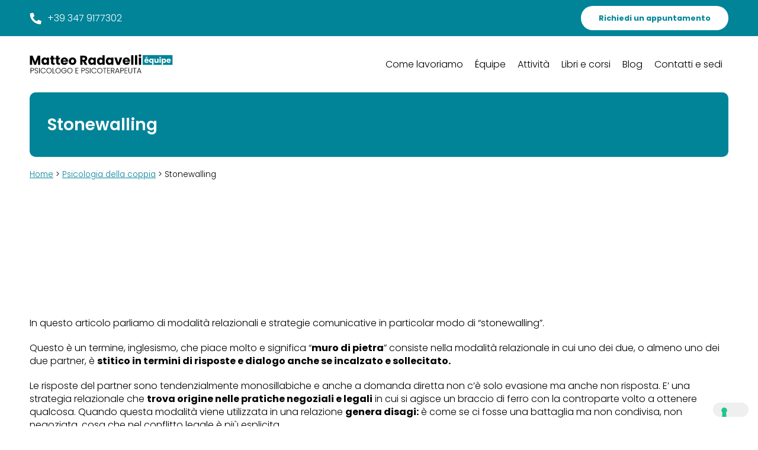

--- FILE ---
content_type: text/html; charset=UTF-8
request_url: https://matteoradavelli.it/psicologia-della-coppia/stonewalling/
body_size: 15619
content:

<!DOCTYPE html>
<html lang="it">
<head>
	<meta charset="UTF-8">
	<meta name="viewport" content="width=device-width, initial-scale=1.0, maximum-scale=1">
	<title>Stonewalling - Matteo Radavelli</title>
	<link rel="icon" type="image/x-icon" href="https://matteoradavelli.it/wp-content/themes/matteoradavelli/assets/img/favicon.ico">
	<!--<link rel="stylesheet" href="https://matteoradavelli.it/wp-content/themes/matteoradavelli/style.css">-->
    <meta name='robots' content='index, follow, max-image-preview:large, max-snippet:-1, max-video-preview:-1' />
<!-- Google Tag Manager -->
<script>(function(w,d,s,l,i){w[l]=w[l]||[];w[l].push({'gtm.start':
new Date().getTime(),event:'gtm.js'});var f=d.getElementsByTagName(s)[0],
j=d.createElement(s),dl=l!='dataLayer'?'&l='+l:'';j.async=true;j.src=
'https://www.googletagmanager.com/gtm.js?id='+i+dl;f.parentNode.insertBefore(j,f);
})(window,document,'script','dataLayer','GTM-NGQXFSP');</script>
<!-- End Google Tag Manager -->

	<!-- This site is optimized with the Yoast SEO plugin v26.3 - https://yoast.com/wordpress/plugins/seo/ -->
	<meta name="description" content="In questo articolo parliamo di modalità relazionali e strategie comunicative in particolar modo di &quot;stonewalling&quot;. Questo è un termine, inglesismo, che" />
	<link rel="canonical" href="https://matteoradavelli.it/psicologia-della-coppia/stonewalling/" />
	<meta property="og:locale" content="it_IT" />
	<meta property="og:type" content="article" />
	<meta property="og:title" content="Stonewalling - Matteo Radavelli" />
	<meta property="og:description" content="In questo articolo parliamo di modalità relazionali e strategie comunicative in particolar modo di &quot;stonewalling&quot;. Questo è un termine, inglesismo, che" />
	<meta property="og:url" content="https://matteoradavelli.it/psicologia-della-coppia/stonewalling/" />
	<meta property="og:site_name" content="Matteo Radavelli" />
	<meta property="article:publisher" content="https://www.facebook.com/drmatteoradavelli/" />
	<meta property="article:published_time" content="2022-09-28T13:07:46+00:00" />
	<meta property="og:image" content="https://matteoradavelli.it/wp-content/uploads/2022/09/maxresdefault-3-1.jpg" />
	<meta property="og:image:width" content="1280" />
	<meta property="og:image:height" content="720" />
	<meta property="og:image:type" content="image/jpeg" />
	<meta name="author" content="Dr. Matteo Radavelli" />
	<meta name="twitter:card" content="summary_large_image" />
	<script type="application/ld+json" class="yoast-schema-graph">{"@context":"https://schema.org","@graph":[{"@type":"WebPage","@id":"https://matteoradavelli.it/psicologia-della-coppia/stonewalling/","url":"https://matteoradavelli.it/psicologia-della-coppia/stonewalling/","name":"Stonewalling - Matteo Radavelli","isPartOf":{"@id":"https://matteoradavelli.it/#website"},"datePublished":"2022-09-28T13:07:46+00:00","description":"In questo articolo parliamo di modalità relazionali e strategie comunicative in particolar modo di \"stonewalling\". Questo è un termine, inglesismo, che","breadcrumb":{"@id":"https://matteoradavelli.it/psicologia-della-coppia/stonewalling/#breadcrumb"},"inLanguage":"it-IT","potentialAction":[{"@type":"ReadAction","target":["https://matteoradavelli.it/psicologia-della-coppia/stonewalling/"]}]},{"@type":"BreadcrumbList","@id":"https://matteoradavelli.it/psicologia-della-coppia/stonewalling/#breadcrumb","itemListElement":[{"@type":"ListItem","position":1,"name":"Home","item":"https://matteoradavelli.it/"},{"@type":"ListItem","position":2,"name":"Psicologia della coppia","item":"https://matteoradavelli.it/psicologia-della-coppia/"},{"@type":"ListItem","position":3,"name":"Equilibrio","item":"https://matteoradavelli.it/psicologia-della-coppia/equilibrio/"},{"@type":"ListItem","position":4,"name":"Stonewalling"}]},{"@type":"WebSite","@id":"https://matteoradavelli.it/#website","url":"https://matteoradavelli.it/","name":"Matteo Radavelli","description":"","publisher":{"@id":"https://matteoradavelli.it/#organization"},"potentialAction":[{"@type":"SearchAction","target":{"@type":"EntryPoint","urlTemplate":"https://matteoradavelli.it/?s={search_term_string}"},"query-input":{"@type":"PropertyValueSpecification","valueRequired":true,"valueName":"search_term_string"}}],"inLanguage":"it-IT"},{"@type":"Organization","@id":"https://matteoradavelli.it/#organization","name":"Dr. Matteo Radavelli - Psicologo Psicoterapeuta","url":"https://matteoradavelli.it/","logo":{"@type":"ImageObject","inLanguage":"it-IT","@id":"https://matteoradavelli.it/#/schema/logo/image/","url":"","contentUrl":"","caption":"Dr. Matteo Radavelli - Psicologo Psicoterapeuta"},"image":{"@id":"https://matteoradavelli.it/#/schema/logo/image/"},"sameAs":["https://www.facebook.com/drmatteoradavelli/","https://www.linkedin.com/in/matteo-radavelli-ba95b520/","https://www.youtube.com/channel/UCKDya1RoiLLc1-FxY2clM3g","https://www.instagram.com/dr.matteoradavelli/"]}]}</script>
	<!-- / Yoast SEO plugin. -->


<link rel="alternate" title="oEmbed (JSON)" type="application/json+oembed" href="https://matteoradavelli.it/wp-json/oembed/1.0/embed?url=https%3A%2F%2Fmatteoradavelli.it%2Fpsicologia-della-coppia%2Fstonewalling%2F" />
<link rel="alternate" title="oEmbed (XML)" type="text/xml+oembed" href="https://matteoradavelli.it/wp-json/oembed/1.0/embed?url=https%3A%2F%2Fmatteoradavelli.it%2Fpsicologia-della-coppia%2Fstonewalling%2F&#038;format=xml" />

<script type="application/ld+json">
{
    "@context": "https://schema.org",
    "@type": "BlogPosting",
    "@id": "https://matteoradavelli.it/psicologia-della-coppia/stonewalling/#article",
    "mainEntityOfPage": {
        "@type": "WebPage",
        "@id": "https://matteoradavelli.it/psicologia-della-coppia/stonewalling/"
    },
    "headline": "Stonewalling",
    "description": "In questo articolo parliamo di modalità relazionali e strategie comunicative in particolar modo di \"stonewalling\". Questo è un termine, inglesismo, che piace molto e significa \"muro di pietra\" consiste nella modalità relazionale in cui uno dei due, o almeno uno…",
    "datePublished": "2022-09-28T13:07:46+02:00",
    "dateModified": "2022-09-28T13:07:46+02:00",
    "author": {
        "@type": "Person",
        "name": "Dr. Matteo Radavelli",
        "jobTitle": "Psicologo Psicoterapeuta",
        "url": "https://matteoradavelli.it/",
        "sameAs": [
            "https://www.facebook.com/drmatteoradavelli/",
            "https://www.linkedin.com/in/matteo-radavelli-ba95b520/?originalSubdomain=it",
            "https://www.youtube.com/c/matteoradavelli",
            "https://www.youtube.com/playlist?list=PLEgdv68YLMVe2Copsip05AjTS0kpz8oTc",
            "https://www.guidapsicologi.it/studio/dr-matteo-radavelli",
            "https://www.miodottore.it/matteo-radavelli/psicologo-psicoterapeuta-sessuologo/cantu",
            "https://www.psicologi-italia.it/psicologo/matteo-radavelli.html",
            "https://www.dottori.it/matteo-radavelli-197421",
            "https://www.opl.it/psicologi/14229/Radavelli-Matteo"
        ]
    },
    "publisher": {
        "@type": "Organization",
        "name": "Dr. Matteo Radavelli - Psicologo Psicoterapeuta",
        "url": "https://www.matteoradavelli.it/",
        "logo": {
            "@type": "ImageObject",
            "url": "https://www.matteoradavelli.it/wp-content/uploads/2019/12/MatteoRadavelli-Logo.png"
        }
    },
    "articleSection": "Equilibrio > Psicologia della coppia",
    "inLanguage": "it-IT",
    "isAccessibleForFree": true,
    "wordCount": 231,
    "potentialAction": {
        "@type": "ReadAction",
        "target": "https://matteoradavelli.it/psicologia-della-coppia/stonewalling/"
    }
}
</script>
<style id='wp-img-auto-sizes-contain-inline-css' type='text/css'>
img:is([sizes=auto i],[sizes^="auto," i]){contain-intrinsic-size:3000px 1500px}
/*# sourceURL=wp-img-auto-sizes-contain-inline-css */
</style>
<style id='wp-emoji-styles-inline-css' type='text/css'>

	img.wp-smiley, img.emoji {
		display: inline !important;
		border: none !important;
		box-shadow: none !important;
		height: 1em !important;
		width: 1em !important;
		margin: 0 0.07em !important;
		vertical-align: -0.1em !important;
		background: none !important;
		padding: 0 !important;
	}
/*# sourceURL=wp-emoji-styles-inline-css */
</style>
<style id='wp-block-library-inline-css' type='text/css'>
:root{--wp-block-synced-color:#7a00df;--wp-block-synced-color--rgb:122,0,223;--wp-bound-block-color:var(--wp-block-synced-color);--wp-editor-canvas-background:#ddd;--wp-admin-theme-color:#007cba;--wp-admin-theme-color--rgb:0,124,186;--wp-admin-theme-color-darker-10:#006ba1;--wp-admin-theme-color-darker-10--rgb:0,107,160.5;--wp-admin-theme-color-darker-20:#005a87;--wp-admin-theme-color-darker-20--rgb:0,90,135;--wp-admin-border-width-focus:2px}@media (min-resolution:192dpi){:root{--wp-admin-border-width-focus:1.5px}}.wp-element-button{cursor:pointer}:root .has-very-light-gray-background-color{background-color:#eee}:root .has-very-dark-gray-background-color{background-color:#313131}:root .has-very-light-gray-color{color:#eee}:root .has-very-dark-gray-color{color:#313131}:root .has-vivid-green-cyan-to-vivid-cyan-blue-gradient-background{background:linear-gradient(135deg,#00d084,#0693e3)}:root .has-purple-crush-gradient-background{background:linear-gradient(135deg,#34e2e4,#4721fb 50%,#ab1dfe)}:root .has-hazy-dawn-gradient-background{background:linear-gradient(135deg,#faaca8,#dad0ec)}:root .has-subdued-olive-gradient-background{background:linear-gradient(135deg,#fafae1,#67a671)}:root .has-atomic-cream-gradient-background{background:linear-gradient(135deg,#fdd79a,#004a59)}:root .has-nightshade-gradient-background{background:linear-gradient(135deg,#330968,#31cdcf)}:root .has-midnight-gradient-background{background:linear-gradient(135deg,#020381,#2874fc)}:root{--wp--preset--font-size--normal:16px;--wp--preset--font-size--huge:42px}.has-regular-font-size{font-size:1em}.has-larger-font-size{font-size:2.625em}.has-normal-font-size{font-size:var(--wp--preset--font-size--normal)}.has-huge-font-size{font-size:var(--wp--preset--font-size--huge)}.has-text-align-center{text-align:center}.has-text-align-left{text-align:left}.has-text-align-right{text-align:right}.has-fit-text{white-space:nowrap!important}#end-resizable-editor-section{display:none}.aligncenter{clear:both}.items-justified-left{justify-content:flex-start}.items-justified-center{justify-content:center}.items-justified-right{justify-content:flex-end}.items-justified-space-between{justify-content:space-between}.screen-reader-text{border:0;clip-path:inset(50%);height:1px;margin:-1px;overflow:hidden;padding:0;position:absolute;width:1px;word-wrap:normal!important}.screen-reader-text:focus{background-color:#ddd;clip-path:none;color:#444;display:block;font-size:1em;height:auto;left:5px;line-height:normal;padding:15px 23px 14px;text-decoration:none;top:5px;width:auto;z-index:100000}html :where(.has-border-color){border-style:solid}html :where([style*=border-top-color]){border-top-style:solid}html :where([style*=border-right-color]){border-right-style:solid}html :where([style*=border-bottom-color]){border-bottom-style:solid}html :where([style*=border-left-color]){border-left-style:solid}html :where([style*=border-width]){border-style:solid}html :where([style*=border-top-width]){border-top-style:solid}html :where([style*=border-right-width]){border-right-style:solid}html :where([style*=border-bottom-width]){border-bottom-style:solid}html :where([style*=border-left-width]){border-left-style:solid}html :where(img[class*=wp-image-]){height:auto;max-width:100%}:where(figure){margin:0 0 1em}html :where(.is-position-sticky){--wp-admin--admin-bar--position-offset:var(--wp-admin--admin-bar--height,0px)}@media screen and (max-width:600px){html :where(.is-position-sticky){--wp-admin--admin-bar--position-offset:0px}}

/*# sourceURL=wp-block-library-inline-css */
</style><style id='global-styles-inline-css' type='text/css'>
:root{--wp--preset--aspect-ratio--square: 1;--wp--preset--aspect-ratio--4-3: 4/3;--wp--preset--aspect-ratio--3-4: 3/4;--wp--preset--aspect-ratio--3-2: 3/2;--wp--preset--aspect-ratio--2-3: 2/3;--wp--preset--aspect-ratio--16-9: 16/9;--wp--preset--aspect-ratio--9-16: 9/16;--wp--preset--color--black: #000000;--wp--preset--color--cyan-bluish-gray: #abb8c3;--wp--preset--color--white: #ffffff;--wp--preset--color--pale-pink: #f78da7;--wp--preset--color--vivid-red: #cf2e2e;--wp--preset--color--luminous-vivid-orange: #ff6900;--wp--preset--color--luminous-vivid-amber: #fcb900;--wp--preset--color--light-green-cyan: #7bdcb5;--wp--preset--color--vivid-green-cyan: #00d084;--wp--preset--color--pale-cyan-blue: #8ed1fc;--wp--preset--color--vivid-cyan-blue: #0693e3;--wp--preset--color--vivid-purple: #9b51e0;--wp--preset--gradient--vivid-cyan-blue-to-vivid-purple: linear-gradient(135deg,rgb(6,147,227) 0%,rgb(155,81,224) 100%);--wp--preset--gradient--light-green-cyan-to-vivid-green-cyan: linear-gradient(135deg,rgb(122,220,180) 0%,rgb(0,208,130) 100%);--wp--preset--gradient--luminous-vivid-amber-to-luminous-vivid-orange: linear-gradient(135deg,rgb(252,185,0) 0%,rgb(255,105,0) 100%);--wp--preset--gradient--luminous-vivid-orange-to-vivid-red: linear-gradient(135deg,rgb(255,105,0) 0%,rgb(207,46,46) 100%);--wp--preset--gradient--very-light-gray-to-cyan-bluish-gray: linear-gradient(135deg,rgb(238,238,238) 0%,rgb(169,184,195) 100%);--wp--preset--gradient--cool-to-warm-spectrum: linear-gradient(135deg,rgb(74,234,220) 0%,rgb(151,120,209) 20%,rgb(207,42,186) 40%,rgb(238,44,130) 60%,rgb(251,105,98) 80%,rgb(254,248,76) 100%);--wp--preset--gradient--blush-light-purple: linear-gradient(135deg,rgb(255,206,236) 0%,rgb(152,150,240) 100%);--wp--preset--gradient--blush-bordeaux: linear-gradient(135deg,rgb(254,205,165) 0%,rgb(254,45,45) 50%,rgb(107,0,62) 100%);--wp--preset--gradient--luminous-dusk: linear-gradient(135deg,rgb(255,203,112) 0%,rgb(199,81,192) 50%,rgb(65,88,208) 100%);--wp--preset--gradient--pale-ocean: linear-gradient(135deg,rgb(255,245,203) 0%,rgb(182,227,212) 50%,rgb(51,167,181) 100%);--wp--preset--gradient--electric-grass: linear-gradient(135deg,rgb(202,248,128) 0%,rgb(113,206,126) 100%);--wp--preset--gradient--midnight: linear-gradient(135deg,rgb(2,3,129) 0%,rgb(40,116,252) 100%);--wp--preset--font-size--small: 13px;--wp--preset--font-size--medium: 20px;--wp--preset--font-size--large: 36px;--wp--preset--font-size--x-large: 42px;--wp--preset--spacing--20: 0.44rem;--wp--preset--spacing--30: 0.67rem;--wp--preset--spacing--40: 1rem;--wp--preset--spacing--50: 1.5rem;--wp--preset--spacing--60: 2.25rem;--wp--preset--spacing--70: 3.38rem;--wp--preset--spacing--80: 5.06rem;--wp--preset--shadow--natural: 6px 6px 9px rgba(0, 0, 0, 0.2);--wp--preset--shadow--deep: 12px 12px 50px rgba(0, 0, 0, 0.4);--wp--preset--shadow--sharp: 6px 6px 0px rgba(0, 0, 0, 0.2);--wp--preset--shadow--outlined: 6px 6px 0px -3px rgb(255, 255, 255), 6px 6px rgb(0, 0, 0);--wp--preset--shadow--crisp: 6px 6px 0px rgb(0, 0, 0);}:where(.is-layout-flex){gap: 0.5em;}:where(.is-layout-grid){gap: 0.5em;}body .is-layout-flex{display: flex;}.is-layout-flex{flex-wrap: wrap;align-items: center;}.is-layout-flex > :is(*, div){margin: 0;}body .is-layout-grid{display: grid;}.is-layout-grid > :is(*, div){margin: 0;}:where(.wp-block-columns.is-layout-flex){gap: 2em;}:where(.wp-block-columns.is-layout-grid){gap: 2em;}:where(.wp-block-post-template.is-layout-flex){gap: 1.25em;}:where(.wp-block-post-template.is-layout-grid){gap: 1.25em;}.has-black-color{color: var(--wp--preset--color--black) !important;}.has-cyan-bluish-gray-color{color: var(--wp--preset--color--cyan-bluish-gray) !important;}.has-white-color{color: var(--wp--preset--color--white) !important;}.has-pale-pink-color{color: var(--wp--preset--color--pale-pink) !important;}.has-vivid-red-color{color: var(--wp--preset--color--vivid-red) !important;}.has-luminous-vivid-orange-color{color: var(--wp--preset--color--luminous-vivid-orange) !important;}.has-luminous-vivid-amber-color{color: var(--wp--preset--color--luminous-vivid-amber) !important;}.has-light-green-cyan-color{color: var(--wp--preset--color--light-green-cyan) !important;}.has-vivid-green-cyan-color{color: var(--wp--preset--color--vivid-green-cyan) !important;}.has-pale-cyan-blue-color{color: var(--wp--preset--color--pale-cyan-blue) !important;}.has-vivid-cyan-blue-color{color: var(--wp--preset--color--vivid-cyan-blue) !important;}.has-vivid-purple-color{color: var(--wp--preset--color--vivid-purple) !important;}.has-black-background-color{background-color: var(--wp--preset--color--black) !important;}.has-cyan-bluish-gray-background-color{background-color: var(--wp--preset--color--cyan-bluish-gray) !important;}.has-white-background-color{background-color: var(--wp--preset--color--white) !important;}.has-pale-pink-background-color{background-color: var(--wp--preset--color--pale-pink) !important;}.has-vivid-red-background-color{background-color: var(--wp--preset--color--vivid-red) !important;}.has-luminous-vivid-orange-background-color{background-color: var(--wp--preset--color--luminous-vivid-orange) !important;}.has-luminous-vivid-amber-background-color{background-color: var(--wp--preset--color--luminous-vivid-amber) !important;}.has-light-green-cyan-background-color{background-color: var(--wp--preset--color--light-green-cyan) !important;}.has-vivid-green-cyan-background-color{background-color: var(--wp--preset--color--vivid-green-cyan) !important;}.has-pale-cyan-blue-background-color{background-color: var(--wp--preset--color--pale-cyan-blue) !important;}.has-vivid-cyan-blue-background-color{background-color: var(--wp--preset--color--vivid-cyan-blue) !important;}.has-vivid-purple-background-color{background-color: var(--wp--preset--color--vivid-purple) !important;}.has-black-border-color{border-color: var(--wp--preset--color--black) !important;}.has-cyan-bluish-gray-border-color{border-color: var(--wp--preset--color--cyan-bluish-gray) !important;}.has-white-border-color{border-color: var(--wp--preset--color--white) !important;}.has-pale-pink-border-color{border-color: var(--wp--preset--color--pale-pink) !important;}.has-vivid-red-border-color{border-color: var(--wp--preset--color--vivid-red) !important;}.has-luminous-vivid-orange-border-color{border-color: var(--wp--preset--color--luminous-vivid-orange) !important;}.has-luminous-vivid-amber-border-color{border-color: var(--wp--preset--color--luminous-vivid-amber) !important;}.has-light-green-cyan-border-color{border-color: var(--wp--preset--color--light-green-cyan) !important;}.has-vivid-green-cyan-border-color{border-color: var(--wp--preset--color--vivid-green-cyan) !important;}.has-pale-cyan-blue-border-color{border-color: var(--wp--preset--color--pale-cyan-blue) !important;}.has-vivid-cyan-blue-border-color{border-color: var(--wp--preset--color--vivid-cyan-blue) !important;}.has-vivid-purple-border-color{border-color: var(--wp--preset--color--vivid-purple) !important;}.has-vivid-cyan-blue-to-vivid-purple-gradient-background{background: var(--wp--preset--gradient--vivid-cyan-blue-to-vivid-purple) !important;}.has-light-green-cyan-to-vivid-green-cyan-gradient-background{background: var(--wp--preset--gradient--light-green-cyan-to-vivid-green-cyan) !important;}.has-luminous-vivid-amber-to-luminous-vivid-orange-gradient-background{background: var(--wp--preset--gradient--luminous-vivid-amber-to-luminous-vivid-orange) !important;}.has-luminous-vivid-orange-to-vivid-red-gradient-background{background: var(--wp--preset--gradient--luminous-vivid-orange-to-vivid-red) !important;}.has-very-light-gray-to-cyan-bluish-gray-gradient-background{background: var(--wp--preset--gradient--very-light-gray-to-cyan-bluish-gray) !important;}.has-cool-to-warm-spectrum-gradient-background{background: var(--wp--preset--gradient--cool-to-warm-spectrum) !important;}.has-blush-light-purple-gradient-background{background: var(--wp--preset--gradient--blush-light-purple) !important;}.has-blush-bordeaux-gradient-background{background: var(--wp--preset--gradient--blush-bordeaux) !important;}.has-luminous-dusk-gradient-background{background: var(--wp--preset--gradient--luminous-dusk) !important;}.has-pale-ocean-gradient-background{background: var(--wp--preset--gradient--pale-ocean) !important;}.has-electric-grass-gradient-background{background: var(--wp--preset--gradient--electric-grass) !important;}.has-midnight-gradient-background{background: var(--wp--preset--gradient--midnight) !important;}.has-small-font-size{font-size: var(--wp--preset--font-size--small) !important;}.has-medium-font-size{font-size: var(--wp--preset--font-size--medium) !important;}.has-large-font-size{font-size: var(--wp--preset--font-size--large) !important;}.has-x-large-font-size{font-size: var(--wp--preset--font-size--x-large) !important;}
/*# sourceURL=global-styles-inline-css */
</style>

<style id='classic-theme-styles-inline-css' type='text/css'>
/*! This file is auto-generated */
.wp-block-button__link{color:#fff;background-color:#32373c;border-radius:9999px;box-shadow:none;text-decoration:none;padding:calc(.667em + 2px) calc(1.333em + 2px);font-size:1.125em}.wp-block-file__button{background:#32373c;color:#fff;text-decoration:none}
/*# sourceURL=/wp-includes/css/classic-themes.min.css */
</style>
<link rel='stylesheet' id='my-theme-style-css' href='https://matteoradavelli.it/wp-content/themes/matteoradavelli/style.css?ver=1769262352' type='text/css' media='all' />
<link rel="https://api.w.org/" href="https://matteoradavelli.it/wp-json/" /><link rel="alternate" title="JSON" type="application/json" href="https://matteoradavelli.it/wp-json/wp/v2/posts/3260" /><link rel="EditURI" type="application/rsd+xml" title="RSD" href="https://matteoradavelli.it/xmlrpc.php?rsd" />
<meta name="generator" content="WordPress 6.9" />
<link rel='shortlink' href='https://matteoradavelli.it/?p=3260' />
		<style type="text/css" id="wp-custom-css">
			.therapist-grid {
    display: grid;
    grid-template-columns: repeat(auto-fit, minmax(200px, 1fr));
    gap: 20px;
    text-align: center;
}

.therapist-box {
    background: #f9f9f9;
    padding: 15px;
    border-radius: 10px;
    box-shadow: 0 2px 5px rgba(0, 0, 0, 0.1);
}

.therapist-box img {
    width: 100px;
    height: 100px;
    object-fit: cover;
    border-radius: 50%;
}

.therapist-box p {
    margin-top: 10px;
    font-size: 16px;
}

.accordion-content{max-height:3000px !important}

/* ========= TOC ========= */
/* Gabbia anti-float/flex del tema */
.toc-wrap {
  display: block;
  clear: both;            /* evita che float precedenti invadano */
  width: 100%;
  margin: 0 0 1rem 0;
}

/* Accordion */
.toc-accordion {
  --toc-bg: #eaf6fb;
  --toc-accent: #6ec1e4;
  --toc-border: #cfeaf6;
  --toc-link: #13495a;
  --toc-link-hover: #075e71;

  display: block !important;
  border: 1px solid var(--toc-border);
  border-radius: 12px;
  background: var(--toc-bg);
  box-shadow: 0 1px 2px rgba(0,0,0,.04);
  overflow: hidden;
}

/* Azzeriamo eventuali float del tema su elementi interni */
.toc-accordion, 
.toc-accordion nav, 
.toc-accordion ul, 
.toc-accordion li, 
.toc-accordion summary {
  float: none !important;
}

/* Summary */
.toc__summary {
  list-style: none;
  cursor: pointer;
  padding: 12px 16px 12px 44px;
  position: relative;
  font-weight: 700;
  color: #13495a;
}
.toc__summary::-webkit-details-marker { display: none; }

/* Chevron */
.toc__summary::before {
  content: "";
  position: absolute;
  left: 14px; top: 50%;
  width: 10px; height: 10px;
  border-right: 2px solid #13495a;
  border-bottom: 2px solid #13495a;
  transform: translateY(-50%) rotate(-45deg);
  transition: transform .2s ease;
}
.toc-accordion[open] .toc__summary::before {
  transform: translateY(-50%) rotate(45deg);
}

/* Contenuto */
.toc { padding: 8px 16px 14px 20px; display: block; }
.toc__list, .toc__sublist { margin: 0; padding-left: 1.2rem; }
.toc__list { list-style: disc; }
.toc__sublist { list-style: circle; margin-top: .35rem; }
.toc__item { margin: .35rem 0; }
.toc__subitem { margin: .25rem 0; }
.toc a { color: var(--toc-link); text-decoration: none; }
.toc a:hover, .toc a:focus { color: var(--toc-link-hover); text-decoration: underline; }


		</style>
		</head>
<body>
    
<div class="header-wrapper">

    <div class="notificationBar">
        <a class="secondary" href="tel:+393479177302"><img src="https://matteoradavelli.it/wp-content/themes/matteoradavelli/assets/img/phone-icon.svg" />+39 347 9177302</a>
        <a href="https://matteoradavelli.it/richiedi-appuntamento/"><button class="third"><b>Richiedi un appuntamento</b></button></a>
    </div>
    
    <nav class="menu-main-menu-container">
        <a href="https://www.matteoradavelli.it/"><img src="https://matteoradavelli.it/wp-content/themes/matteoradavelli/assets/img/matteo-radavelli-psicologo-logo.svg" alt="Matteo Radavelli Psicologo" title="Matteo Radavelli Psicologo Psicoterapeuta"></a>
        <ul id="menu-main-menu" class="menu"><li id="menu-item-7186" class="menu-item menu-item-type-post_type menu-item-object-page menu-item-7186"><a href="https://matteoradavelli.it/come-lavoro/">Come lavoriamo</a></li>
<li id="menu-item-6743" class="menu-item menu-item-type-post_type menu-item-object-page menu-item-6743"><a href="https://matteoradavelli.it/equipe/">Équipe</a></li>
<li id="menu-item-30" class="menu-item menu-item-type-custom menu-item-object-custom menu-item-has-children menu-item-30"><a href="#">Attività</a>
<ul class="sub-menu">
	<li id="menu-item-317" class="menu-item menu-item-type-post_type menu-item-object-page menu-item-317"><a href="https://matteoradavelli.it/chi-sono/">Chi sono</a></li>
	<li id="menu-item-318" class="menu-item menu-item-type-post_type menu-item-object-page menu-item-318"><a href="https://matteoradavelli.it/come-lavoro/">Come lavoriamo</a></li>
	<li id="menu-item-319" class="menu-item menu-item-type-post_type menu-item-object-page menu-item-319"><a href="https://matteoradavelli.it/modello-teorico/">Modello teorico</a></li>
	<li id="menu-item-344" class="menu-item menu-item-type-post_type menu-item-object-page menu-item-344"><a href="https://matteoradavelli.it/partnerships/">Partnerships</a></li>
	<li id="menu-item-345" class="menu-item menu-item-type-post_type menu-item-object-page menu-item-345"><a href="https://matteoradavelli.it/faq/">Domande frequenti</a></li>
	<li id="menu-item-346" class="menu-item menu-item-type-post_type menu-item-object-page menu-item-346"><a href="https://matteoradavelli.it/contatti/">Lavora con noi</a></li>
</ul>
</li>
<li id="menu-item-31" class="menu-item menu-item-type-custom menu-item-object-custom menu-item-31"><a href="/#libri-e-corsi">Libri e corsi</a></li>
<li id="menu-item-32" class="menu-item menu-item-type-custom menu-item-object-custom menu-item-has-children menu-item-32"><a href="#">Blog</a>
<ul class="sub-menu">
	<li id="menu-item-6319" class="menu-item menu-item-type-taxonomy menu-item-object-category menu-item-6319"><a href="https://matteoradavelli.it/ansia/">Ansia</a></li>
	<li id="menu-item-6320" class="menu-item menu-item-type-taxonomy menu-item-object-category menu-item-6320"><a href="https://matteoradavelli.it/dipendenze-comportamentali-e-da-sostanze/">Dipendenze comportamentali e da sostanze</a></li>
	<li id="menu-item-6321" class="menu-item menu-item-type-taxonomy menu-item-object-category menu-item-6321"><a href="https://matteoradavelli.it/disfunzioni-sessuali/">Disfunzioni sessuali</a></li>
	<li id="menu-item-6322" class="menu-item menu-item-type-taxonomy menu-item-object-category menu-item-6322"><a href="https://matteoradavelli.it/disturbi-del-comportamento-alimentare/">Disturbi del comportamento alimentare</a></li>
	<li id="menu-item-6323" class="menu-item menu-item-type-taxonomy menu-item-object-category menu-item-6323"><a href="https://matteoradavelli.it/disturbi-di-personalita/">Disturbi di personalità</a></li>
	<li id="menu-item-6324" class="menu-item menu-item-type-taxonomy menu-item-object-category menu-item-6324"><a href="https://matteoradavelli.it/disturbo-bipolare-e-disturbi-correlati/">Disturbo bipolare e disturbi correlati</a></li>
	<li id="menu-item-6325" class="menu-item menu-item-type-taxonomy menu-item-object-category menu-item-6325"><a href="https://matteoradavelli.it/disturbo-ossessivo-compulsivo/">Disturbo ossessivo compulsivo</a></li>
	<li id="menu-item-6326" class="menu-item menu-item-type-taxonomy menu-item-object-category current-post-ancestor current-menu-parent current-post-parent menu-item-6326"><a href="https://matteoradavelli.it/psicologia-della-coppia/">Psicologia della coppia</a></li>
	<li id="menu-item-6327" class="menu-item menu-item-type-taxonomy menu-item-object-category menu-item-6327"><a href="https://matteoradavelli.it/psicoterapia-come-funziona/">Psicoterapia come funziona</a></li>
	<li id="menu-item-6328" class="menu-item menu-item-type-taxonomy menu-item-object-category menu-item-6328"><a href="https://matteoradavelli.it/riflessioni-psicologiche/">Riflessioni psicologiche</a></li>
</ul>
</li>
<li id="menu-item-33" class="menu-item menu-item-type-custom menu-item-object-custom menu-item-has-children menu-item-33"><a href="#">Contatti e sedi</a>
<ul class="sub-menu">
	<li id="menu-item-247" class="menu-item menu-item-type-post_type menu-item-object-page menu-item-247"><a href="https://matteoradavelli.it/contatti/">Richiedi informazioni</a></li>
	<li id="menu-item-248" class="menu-item menu-item-type-post_type menu-item-object-sede menu-item-248"><a href="https://matteoradavelli.it/sede/seregno/">Seregno</a></li>
	<li id="menu-item-249" class="menu-item menu-item-type-post_type menu-item-object-sede menu-item-249"><a href="https://matteoradavelli.it/sede/merate/">Merate</a></li>
	<li id="menu-item-250" class="menu-item menu-item-type-post_type menu-item-object-sede menu-item-250"><a href="https://matteoradavelli.it/sede/como/">Como</a></li>
	<li id="menu-item-251" class="menu-item menu-item-type-post_type menu-item-object-sede menu-item-251"><a href="https://matteoradavelli.it/sede/arcore/">Arcore</a></li>
	<li id="menu-item-252" class="menu-item menu-item-type-post_type menu-item-object-sede menu-item-252"><a href="https://matteoradavelli.it/sede/monza/">Monza</a></li>
	<li id="menu-item-253" class="menu-item menu-item-type-post_type menu-item-object-sede menu-item-253"><a href="https://matteoradavelli.it/sede/lecco/">Lecco</a></li>
	<li id="menu-item-254" class="menu-item menu-item-type-post_type menu-item-object-sede menu-item-254"><a href="https://matteoradavelli.it/sede/cantu/">Cantù</a></li>
	<li id="menu-item-255" class="menu-item menu-item-type-post_type menu-item-object-sede menu-item-255"><a href="https://matteoradavelli.it/sede/agrate-brianza/">Agrate</a></li>
</ul>
</li>
</ul>        <div class="menuMobile">
            <style>
.content-mobile.active {
    position: absolute;
    top: 0px;
    width: 100%;
    background-color: var(--white);
    left: 0px;
    z-index: 999;
    padding: 50px 20px;
    display: flex;
    flex-direction: column;
    align-items: center;
    justify-content: center;
    height: 100vh;
}
.nav-toggle-mobile {
	cursor: pointer;
	border: none;
	text-align: center;
}
.menu-mobile {
	display: none;
	flex-direction: column;
	align-items: center;
	padding: 10px 0;
}
.menu-mobile.open {
	display: flex;
}
.menu-mobile a {
	text-decoration: none;
	padding: 10px;
	display: block;
}
.popup-mobile {
	display: none;
	position: fixed;
	top: 0;
	left: 0;
	width: 100%;
	background-color: rgba(0, 0, 0, 0.8);
	color: #fff;
	justify-content: center;
	align-items: center;
	z-index: 1000;
}
.popup-mobile.open {
	display: flex;
}
.popup-content-mobile {
    background-color: #fff;
    color: #333;
    padding: 20px;
    width: 100%;
    height: calc(100vh - 40px);
    display: flex;
    justify-content: center;
    flex-direction: column;
    align-items: center;
    text-align: center;
}
.popup-content-mobile a {
	display: block;
	text-decoration: none;
	margin: 10px;
    padding: 6px;
}
.popup-close-mobile {
    cursor: pointer;
    margin-top: 20px;
    width: fit-content;
}
body.no-scroll {
    overflow: hidden;
}
</style>

<div class="content-mobile">
	<div class="nav-toggle-mobile"><img src="https://matteoradavelli.it/wp-content/themes/matteoradavelli/assets/img/bars.svg" alt="Matteo Radavelli Psicologo" title="Matteo Radavelli Psicologo"></div>
	<div class="menu-mobile">
		<a class="menu-item" href="https://matteoradavelli.it/come-lavoro/">Come lavoriamo</a>
		<a class="menu-item" href="https://matteoradavelli.it/equipe/">Équipe</a>
		<!--<a class="sub-menu-item" data-sub="1">Ambiti di intervento +</a>-->
		<a class="sub-menu-item" data-sub="2">Attività +</a>
		<a class="menu-item" href="https://matteoradavelli.it/#libri-e-corsi">Libri e corsi</a>
		<a class="sub-menu-item" data-sub="3">Blog +</a>
		<a class="sub-menu-item" data-sub="4">Contatti e sedi +</a>
	</div>
</nav>

<div class="popup-mobile">
	<div class="popup-content-mobile">
		<div class="popup-items-mobile"></div>
		<button class="popup-close-mobile secondary">< Indietro</button>
	</div>
</div>

<script>
	const subMenus = {
		1: [
			{ name: "Ansia", link: "https://matteoradavelli.it/ambito/ansia/" },
			{ name: "Relazioni", link: "https://matteoradavelli.it/ambito/relazioni/" },
			{ name: "Sessualità", link: "https://matteoradavelli.it/ambito/sessualita/" }
		],
		2: [
			{ name: "Chi sono", link: "https://matteoradavelli.it/chi-sono/"},
			{ name: "Come lavoriamo", link: "https://matteoradavelli.it/come-lavoro/"},
			{ name: "Modello teorico", link: "https://matteoradavelli.it/modello-teorico/"},
			{ name: "Partnerships", link: "https://matteoradavelli.it/partnerships/"},
			{ name: "Domande frequenti", link: "https://matteoradavelli.it/faq/"},
			{ name: "Lavora con noi", link: "https://matteoradavelli.it/contatti/"}
		],
		3: [
		    { name: "Ansia", link: "https://matteoradavelli.it/ansia/"},
            { name: "Dipendenze comportamentali e da sostanze", link: "https://matteoradavelli.it/dipendenze-comportamentali-e-da-sostanze/"},
            { name: "Disfunzioni sessuali", link: "https://matteoradavelli.it/disfunzioni-sessuali/"},
            { name: "Disturbi del comportamento alimentare", link: "https://matteoradavelli.it/disturbi-del-comportamento-alimentare/"},
            { name: "Disturbi di personalità", link: "https://matteoradavelli.it/disturbi-di-personalita/"},
            { name: "Disturbo bipolare e disturbi correlati", link: "https://matteoradavelli.it/disturbo-bipolare-e-disturbi-correlati/"},
            { name: "Disturbo ossessivo compulsivo", link: "https://matteoradavelli.it/disturbo-ossessivo-compulsivo/"},
            { name: "Psicologia della coppia", link: "https://matteoradavelli.it/psicologia-della-coppia/"},
            { name: "Psicoterapia come funziona", link: "https://matteoradavelli.it/psicoterapia-come-funziona/"},
            { name: "Riflessioni psicologiche", link: "https://matteoradavelli.it/riflessioni-psicologiche/"}
	   ],
       4: [
           { name: "Richiedi informazioni", link: "https://matteoradavelli.it/contatti/"},
           { name: "Seregno", link: "https://matteoradavelli.it/sede/seregno/"},
           { name: "Merate", link: "https://matteoradavelli.it/sede/merate/"},
           { name: "Como", link: "https://matteoradavelli.it/sede/como/"},
           { name: "Arcore", link: "https://matteoradavelli.it/sede/arcore/"},
           { name: "Monza", link: "https://matteoradavelli.it/sede/monza/"},
           { name: "Lecco", link: "https://matteoradavelli.it/sede/lecco/"},
           { name: "Cantù", link: "https://matteoradavelli.it/sede/cantu/"},
           { name: "Agrate", link: "https://matteoradavelli.it/sede/agrate-brianza/"}
       ]
	};

	/*{ name: "", link: ""},*/

    const content = document.querySelector('.content-mobile');
	const toggle = document.querySelector('.nav-toggle-mobile');
	const menu = document.querySelector('.menu-mobile');
	const subMenuItems = document.querySelectorAll('.sub-menu-item');
	const popup = document.querySelector('.popup-mobile');
	const popupItems = document.querySelector('.popup-items-mobile');
	const popupClose = document.querySelector('.popup-close-mobile');

	toggle.addEventListener('click', () => {
		menu.classList.toggle('open');
		content.classList.toggle('active');
		document.body.classList.toggle('no-scroll');
	});

	subMenuItems.forEach(item => {
		item.addEventListener('click', (e) => {
			e.preventDefault();
			const subMenuIndex = item.getAttribute('data-sub');
			const subMenuData = subMenus[subMenuIndex];

			if (subMenuData) {
				popupItems.innerHTML = '';e
				subMenuData.forEach(subItem => {
					const link = document.createElement('a');
					link.href = subItem.link;
					link.textContent = subItem.name;
					popupItems.appendChild(link);
				});
				popup.classList.add('open');
			}
		});
	});

	popupClose.addEventListener('click', () => {
		popup.classList.remove('open');
	});
</script>
        </div>
    </nav>
    <a class="ctaMobile secondary" href="tel:+393479177302">
        <img src="https://matteoradavelli.it/wp-content/themes/matteoradavelli/assets/img/phone-icon.svg" />
    </a>

</div>

<style>
.header-wrapper {
    position: sticky;
    top: 0;
    z-index: 9999;
}
.menu-main-menu-container {
    background-color: white;
}
.menuMobile {
    display: none;
}
@media (max-width: 1199.98px) {
    .menu {
        display: none !important;
    }
    .menuMobile {
        display: flex;
    }
}
</style>
<script>
    console.log("giustooooo")
</script>

<main>
    
	<article>
				
            <!--Single intro-->
            <div class="box50">
                <div class="general-intro-no-bg"><h1 id="title">Stonewalling</h1></div>            </div>

			<!-- Contenuto del post -->
			<div class="box50">
			    <div class="single-blog">
			        
			        <!-- Breadcrumbs -->
                    <div class="breadcrumbs"><a href="https://matteoradavelli.it">Home</a>&nbsp;>&nbsp;<a href="https://matteoradavelli.it/psicologia-della-coppia">Psicologia della coppia</a>&nbsp;>&nbsp;Stonewalling</div>                    
                    <div style="max-width: 900px; margin: 0px auto; margin-top: 30px;"><iframe allow="accelerometer; autoplay; clipboard-write; encrypted-media; gyroscope; picture-in-picture; web-share" allowfullscreen="" frameborder="0" src="https://www.youtube.com/embed/ZBvSLHuZNN8" style="width: 100%; aspect-ratio: 16 / 9;" title="YouTube video player" enablejsapi="true" id="widget2"></iframe></div>			        
			        <div class="single-grid">
			            <div><p>In questo articolo parliamo di modalità relazionali e strategie comunicative in particolar modo di &#8220;stonewalling&#8221;.</p>
<p>Questo è un termine, inglesismo, che piace molto e significa &#8220;<strong>muro di pietra</strong>&#8221; consiste nella modalità relazionale in cui uno dei due, o almeno uno dei due partner, è <strong>stitico in termini di risposte e dialogo anche se incalzato e sollecitato. </strong></p>
<p>Le risposte del partner sono tendenzialmente monosillabiche e anche a domanda diretta non c&#8217;è solo evasione ma anche non risposta. E&#8217; una strategia relazionale che <strong>trova origine nelle pratiche negoziali e legali</strong> in cui si agisce un braccio di ferro con la controparte volto a ottenere qualcosa. Quando questa modalità viene utilizzata in una relazione <strong>genera disagi:</strong> è come se ci fosse una battaglia ma non condivisa, non negoziata, cosa che nel conflitto legale è più esplicita.</p>
<p>Lo stonewalling viene spesso <strong>utilizzato per prendere tempo</strong>, dilatare la conversazione, ragionare nell&#8217;elaborazione della risposta. Diventa una strategia tirannica quando la conversazione entra in dinamiche manipolatorie e conflittuali agendo una manipolazione in cui l&#8217;idea è di modificare l&#8217;altro ad una modalità comunicativa più flessibile e ossequiosa. Chi agisce lo stanewalling cerca di generare un <strong>ricatto emotivo</strong> così sgradevole che l&#8217;altro, il partner parlante, pur di non cadere nel silenzio e disagio smette di incalzare per non ottenere ulteriormente quelle sensazioni.</p>
<p>E&#8217; piuttosto evidente come questa modalità comunicativa imponendo una realtà, non permettendo di co-costruire la relazione, è estremamente <strong>predittiva della fine della relazione stessa. </strong></p>
</div>
			        </div>
			        
			    </div>
			</div>

			</article>

    <!--Numbers Minds-->
    <div class="numbers-minds">
    <div class="number-items">
        <div>
            <div class="number-per">69%</div>
            <div>Il 69% delle persone che fanno terapia con noi hanno già svolto terapia</div>
        </div>
        <div>
            <div class="number-per">12%</div>
            <div>Il 12% di queste è psicologo/psicoterapeuta e sceglie noi per la sua terapia personale</div>
        </div>
        <div>
            <div class="number-per">25%</div>
            <div>Il 25% dei pazienti che seguiamo provengono dalle piattaforme. Si tratta di persone con difficoltà che loro non riescono/possono trattare</div>
        </div>
    </div>
</div>

<style>
    .numbers-minds {
        background-color: var(--gray);
        padding: 30px 20px;
        margin-top: 40px;
    }
    .number-items {
        max-width: 1200px;
        margin: 0px auto;
        display: grid;
        grid-template-columns: repeat(3, 1fr);
        gap: 20px;
        width: 100%;
        font-size: 18px;
        font-weight: 400;
        line-height: 23px;
    }
    .number-per {
        background-color: var(--primary);
        color: white;
        margin-bottom: 20px;
        font-size: 40px;
        line-height: 40px;
        font-weight: 600;
        width: fit-content;
        padding: 10px 15px;
        border-radius: 10px;
    }
    @media (max-width: 767px) {
        .number-items {
            grid-template-columns: repeat(1, 1fr);
        }   
    }
</style>
    <!--Viaggio mente-->
    <div class="viaggio-mente-container">
    <div class="viaggio-mente-title">
        Inizia un viaggio nella tua mente e nella tua storia
    </div>
    <div class="viaggio-mente-subtitle">
        Ecco i prossimi passi
    </div>
    <div class="viaggio-mente-items">
        <div class="viaggio-mente-item">
            <div class="viaggio-mente-per">1</div>
            <div>
                <p style="font-size: 20px; line-height: 25px; font-weight: 600;">Richiedi un appuntamento</p>
                <p>La differenza in un percorso la fanno le persone, quindi ti chiameremo al telefono per ascoltare la tua storia e per conoscerti.</p>
                <p>Poi sceglieremo in équipe il terapeuta giusto da presentarti in base alla sua esperienza con il tuo problema specifico, e alla tua personalità.</p>
            </div>
        </div>
        <div class="viaggio-mente-item">
            <div class="viaggio-mente-per">2</div>
            <div>
                <p style="font-size: 20px; line-height: 25px; font-weight: 600;">Conosci il tuo terapeuta</p>
                <p>Tutte le sedute vengono registrate e discusse in équipe da almeno due colleghi, ma tu parlerai sempre con una sola persona.</p>
                <p>Quando avremo scelto quella giusta per te ti chiamerà per presentarsi e fissare il primo appuntamento, che ha un costo di 85€.</p>
            </div>
        </div>
        <div class="viaggio-mente-item">
            <div class="viaggio-mente-per">3</div>
            <div>
                <p style="font-size: 20px; line-height: 25px; font-weight: 600;">Prime risposte in 4 incontri</p>
                <p>Entro i primi 4 incontri avremo chiarito</p>
                <p><ul>
                    <li>Qual è davvero problema</li>
                    <li>Dove ha avuto origine</li>
                    <li>Quali sono le cause scatenanti</li>
                    <li>Quali sono le cause che lo mantengono</li>
                    <li>Qual è il ventaglio di soluzioni che puoi mettere in atto per risolverlo</li>
                </ul></p>
            </div>
        </div>
    </div>
</div>

<style>
    .viaggio-mente-container {
        padding: 30px 20px;
        text-align: center;
        margin-bottom: 50px;
    }
    .viaggio-mente-title {
        font-size: 40px;
        font-weight: 600;
        margin: 10px 0px;
        color: var(--primary);
    }
    .viaggio-mente-subtitle {
        font-size: 25px;
        font-weight: 400;
        line-height: 30px;
    }
    .viaggio-mente-items {
        max-width: 1200px;
        margin: 0px auto;
        display: grid;
        grid-template-columns: repeat(3, 1fr);
        gap: 20px;
        width: 100%;
        font-size: 18px;
        font-weight: 400;
        line-height: 23px;
        margin-top: 20px;
    }
    .viaggio-mente-item {
        background-color: var(--primary);
        text-align: left;
        color: white;
        gap: 15px;
        border-radius: 20px;
        padding: 20px;
        box-shadow: 0px 0px 25px 10px rgba(0, 0, 0, 0.08);
    }
    .viaggio-mente-per {
        background-color: #C3DAE0;
        color: var(--primary);
        margin-bottom: 20px;
        font-size: 40px;
        line-height: 40px;
        font-weight: 600;
        width: fit-content;
        padding: 15px 25px 15px 25px;
        border-radius: 10px;
    }
    @media (max-width: 767px) {
        .viaggio-mente-container {
            margin-bottom: 30px;
        }
        .viaggio-mente-title {
            font-size: 30px;
            line-height: 32px;
        }
        .viaggio-mente-subtitle {
            font-size: 22px;
            line-height: 28px;
        }
        .viaggio-mente-items {
            grid-template-columns: repeat(1, 1fr);
        }
    }
</style>
    <!--Faq blog come lavoriamo-->
    <!--Domande frequenti-->
<div class="box50" style="background-color: #2784984D;">
    <div class="faqs" style="padding: 50px 20px; max-width: 1200px; margin: 0px auto;">
        <span class="faqs-title">Domande frequenti</span>
		<div id="faq">
			<div class="accordion">
			    <!--Faq-->
				<div class="accordion-item">
					<button aria-expanded="false"><span class="accordion-title">Quanto costano e quanto durano i colloqui?</span><span class="icon" aria-hidden="true"></span></button>
					<div class="accordion-content">
						<p>I colloqui individuali costano 85€ e durano 60 minuti.</p>
						<p>I colloqui di coppia o familiari costano 125€ e durano 90 minuti.</p>
					</div>
				</div>
				<!--Faq-->
				<div class="accordion-item">
					<button aria-expanded="false"><span class="accordion-title">Terapia in presenza e online hanno o stesso costo?</span><span class="icon" aria-hidden="true"></span></button>
					<div class="accordion-content">
						<p>Si, il lavoro svolto è esattamente lo stesso.</p>
						<p>Se pensi che la terapia online debba costare meno è a causa di una narrativa distorta. Il costo è determinato dalla preparazione e dalla qualità del lavoro, non dal luogo in cui viene svolto.</p>
					</div>
				</div>
				<!--Faq-->
				<div class="accordion-item">
					<button aria-expanded="false"><span class="accordion-title">Accettate il bonus psicologo?</span><span class="icon" aria-hidden="true"></span></button>
					<div class="accordion-content">
						<p>Si, è sufficiente informaci di esserne in possesso.</p>
					</div>
				</div>
				<!--Faq-->
				<div class="accordion-item">
					<button aria-expanded="false"><span class="accordion-title">Perché costiamo di più</span><span class="icon" aria-hidden="true"></span></button>
					<div class="accordion-content">
						<p>Le ragioni sono diverse, ma in sintesi:
                        <ul>
                            <li>Colloqui di 60 o 90 minuti, non di 45 minuti</li>
                            <li>2 terapeuti che seguono ogni terapia</li>
                            <li>Intervisione e supervisione costanti e obbligatorie per ogni terapeuta</li>
                            <li>Specializzazione verticale su ansia, coppia e sessualità..</li>
                        </ul>
                        </p>
                        <p>Insomma, facciamo poche cose ma le facciamo molto bene.</p>
					</div>
				</div>
				<!--Faq-->
				<div class="accordion-item">
					<button aria-expanded="false"><span class="accordion-title">Perché il primo colloquio non è gratis?</span><span class="icon" aria-hidden="true"></span></button>
					<div class="accordion-content">
						<p>È un colloquio fondamentale e va preso con impegno, lato terapeuta e lato paziente.</p>
						<p>I nostri professionisti non lavorano gratis.</p>
						<p>Se non paghi il primo colloquio tu non presterai la massima attenzione (tanto è gratis) e il terapeuta farà lo stesso. Forse non ti piace sentire questo, ma la mente umana funziona così.</p>
					</div>
				</div>
				<!--Faq-->
				<div class="accordion-item">
					<button aria-expanded="false"><span class="accordion-title">Perché ti chiamiamo al telefono anziché usare un questionario</span><span class="icon" aria-hidden="true"></span></button>
					<div class="accordion-content">
						<p>Perché crediamo e fondiamo il nostro lavoro sul rapporto umano.</p>
						<p>Perché solo una persona formata a raccogliere le informazioni riesce a cogliere le sfumature delle risposte.</p>
						<p>Perché non deleghiamo una parte importante del nostro lavoro ad un algoritmo solo perché è più comodo (forse anche a te). La terapia è cambiamento e non c’è cambiamento senza impegno.</p>
					</div>
				</div>
				<!--Faq-->
				<div class="accordion-item">
					<button aria-expanded="false"><span class="accordion-title">Perché non trattiamo tutto</span><span class="icon" aria-hidden="true"></span></button>
					<div class="accordion-content">
						<p>Psicologia e tuttologia sono cose diverse.</p>
						<p>Per essere efficaci è fondamentale essere verticali sulle tematiche che trattiamo.</p>
						<p>Siamo specializzati in ansia, relazioni e sessualità.</p>
					</div>
				</div>
				<!--Faq-->
				<div class="accordion-item">
					<button aria-expanded="false"><span class="accordion-title">Perché audio-registriamo gli incontri</span><span class="icon" aria-hidden="true"></span></button>
					<div class="accordion-content">
						<p>Perché così abbiamo la possibilità di riascoltare la seduta e preparare al meglio quella successiva.</p>
						<p>Per il paziente il cambiamento avviene tra una seduta e l’altra, per il terapeuta questo è lo spazio per favorire questo cambiamento, pensando e confrontandosi con i colleghi.</p>
					</div>
				</div>
				<!--Faq-->
				<div class="accordion-item">
					<button aria-expanded="false"><span class="accordion-title">Perché non andiamo bene per tutti</span><span class="icon" aria-hidden="true"></span></button>
					<div class="accordion-content">
						<p>Perché non trattiamo in modo generalista tutte le difficoltà.</p>
						<p>Perché ci mettiamo impegno e ci aspettiamo altrettanto da parte tua.</p>
						<p>Perché crediamo che la qualità di una terapia e di un terapeuta vadano valutate in base alla sua capacità trasformativa e non in base al numero di stelline.</p>
						<p>Cambiare è quasi sempre faticoso.</p>
						<p>Perché a volte diciamo cose scomode, ma sempre con l'intento di far del bene.</p>
					</div>
				</div>
			</div>
		</div>
    </div>
</div>

<script>
    
	/*Domande frequenti*/
	const items = document.querySelectorAll(".accordion button");
	function toggleAccordion() {
		const itemToggle = this.getAttribute('aria-expanded');
		for (i = 0;i < items.length;i++) {
			items[i].setAttribute('aria-expanded', 'false');
		}
		if (itemToggle == 'false') {
			this.setAttribute('aria-expanded', 'true');
		}
	};
	items.forEach(item => item.addEventListener('click', toggleAccordion));

</script>
</main>

<!-- JSON BREADCRUMBS-->
<script>

    
    const titleItem = "Stonewalling";
    const officeItem = {"ID":93,"post_author":"1","post_date":"2024-11-27 15:52:44","post_date_gmt":"2024-11-27 14:52:44","post_content":"","post_title":"Dr. Matteo Radavelli \u2013 Psicoterapeuta e Psicologo Agrate","post_excerpt":"","post_status":"publish","comment_status":"closed","ping_status":"closed","post_password":"","post_name":"agrate-brianza","to_ping":"","pinged":"","post_modified":"2025-08-01 07:58:39","post_modified_gmt":"2025-08-01 05:58:39","post_content_filtered":"","post_parent":0,"guid":"http:\/\/matteoradavelli.it\/?post_type=sede&#038;p=93","menu_order":0,"post_type":"sede","post_mime_type":"","comment_count":"0","filter":"raw"};
    
    console.log(officeItem.post_title);
    
    const officeName = "https://matteoradavelli.it/sede/" + officeItem.post_name + "/";

    const jsonLdData = {
      "@context": "https://schema.org",
      "@type": "BreadcrumbList",
      "itemListElement": [{
        "@type": "ListItem",
        "position": 1,
        "name": "Homepage",
        "item": "https://matteoradavelli.it"
      },
      {
        "@type": "ListItem",
        "position": 2,
        "name": officeItem.post_title,
        "item": officeName
      },
      {
        "@type": "ListItem",
        "position": 3,
        "name": titleItem,
        "item": window.location.href
      }]
    };
    
    const script = document.createElement("script");
    script.type = "application/ld+json";
    script.textContent = JSON.stringify(jsonLdData);

    document.body.appendChild(script);

</script>

<script type="speculationrules">
{"prefetch":[{"source":"document","where":{"and":[{"href_matches":"/*"},{"not":{"href_matches":["/wp-*.php","/wp-admin/*","/wp-content/uploads/*","/wp-content/*","/wp-content/plugins/*","/wp-content/themes/matteoradavelli/*","/*\\?(.+)"]}},{"not":{"selector_matches":"a[rel~=\"nofollow\"]"}},{"not":{"selector_matches":".no-prefetch, .no-prefetch a"}}]},"eagerness":"conservative"}]}
</script>
<script type="text/javascript" src="https://matteoradavelli.it/wp-content/themes/matteoradavelli/assets/js/script.js" id="custom-slider-script-js"></script>
<script id="wp-emoji-settings" type="application/json">
{"baseUrl":"https://s.w.org/images/core/emoji/17.0.2/72x72/","ext":".png","svgUrl":"https://s.w.org/images/core/emoji/17.0.2/svg/","svgExt":".svg","source":{"concatemoji":"https://matteoradavelli.it/wp-includes/js/wp-emoji-release.min.js?ver=6.9"}}
</script>
<script type="module">
/* <![CDATA[ */
/*! This file is auto-generated */
const a=JSON.parse(document.getElementById("wp-emoji-settings").textContent),o=(window._wpemojiSettings=a,"wpEmojiSettingsSupports"),s=["flag","emoji"];function i(e){try{var t={supportTests:e,timestamp:(new Date).valueOf()};sessionStorage.setItem(o,JSON.stringify(t))}catch(e){}}function c(e,t,n){e.clearRect(0,0,e.canvas.width,e.canvas.height),e.fillText(t,0,0);t=new Uint32Array(e.getImageData(0,0,e.canvas.width,e.canvas.height).data);e.clearRect(0,0,e.canvas.width,e.canvas.height),e.fillText(n,0,0);const a=new Uint32Array(e.getImageData(0,0,e.canvas.width,e.canvas.height).data);return t.every((e,t)=>e===a[t])}function p(e,t){e.clearRect(0,0,e.canvas.width,e.canvas.height),e.fillText(t,0,0);var n=e.getImageData(16,16,1,1);for(let e=0;e<n.data.length;e++)if(0!==n.data[e])return!1;return!0}function u(e,t,n,a){switch(t){case"flag":return n(e,"\ud83c\udff3\ufe0f\u200d\u26a7\ufe0f","\ud83c\udff3\ufe0f\u200b\u26a7\ufe0f")?!1:!n(e,"\ud83c\udde8\ud83c\uddf6","\ud83c\udde8\u200b\ud83c\uddf6")&&!n(e,"\ud83c\udff4\udb40\udc67\udb40\udc62\udb40\udc65\udb40\udc6e\udb40\udc67\udb40\udc7f","\ud83c\udff4\u200b\udb40\udc67\u200b\udb40\udc62\u200b\udb40\udc65\u200b\udb40\udc6e\u200b\udb40\udc67\u200b\udb40\udc7f");case"emoji":return!a(e,"\ud83e\u1fac8")}return!1}function f(e,t,n,a){let r;const o=(r="undefined"!=typeof WorkerGlobalScope&&self instanceof WorkerGlobalScope?new OffscreenCanvas(300,150):document.createElement("canvas")).getContext("2d",{willReadFrequently:!0}),s=(o.textBaseline="top",o.font="600 32px Arial",{});return e.forEach(e=>{s[e]=t(o,e,n,a)}),s}function r(e){var t=document.createElement("script");t.src=e,t.defer=!0,document.head.appendChild(t)}a.supports={everything:!0,everythingExceptFlag:!0},new Promise(t=>{let n=function(){try{var e=JSON.parse(sessionStorage.getItem(o));if("object"==typeof e&&"number"==typeof e.timestamp&&(new Date).valueOf()<e.timestamp+604800&&"object"==typeof e.supportTests)return e.supportTests}catch(e){}return null}();if(!n){if("undefined"!=typeof Worker&&"undefined"!=typeof OffscreenCanvas&&"undefined"!=typeof URL&&URL.createObjectURL&&"undefined"!=typeof Blob)try{var e="postMessage("+f.toString()+"("+[JSON.stringify(s),u.toString(),c.toString(),p.toString()].join(",")+"));",a=new Blob([e],{type:"text/javascript"});const r=new Worker(URL.createObjectURL(a),{name:"wpTestEmojiSupports"});return void(r.onmessage=e=>{i(n=e.data),r.terminate(),t(n)})}catch(e){}i(n=f(s,u,c,p))}t(n)}).then(e=>{for(const n in e)a.supports[n]=e[n],a.supports.everything=a.supports.everything&&a.supports[n],"flag"!==n&&(a.supports.everythingExceptFlag=a.supports.everythingExceptFlag&&a.supports[n]);var t;a.supports.everythingExceptFlag=a.supports.everythingExceptFlag&&!a.supports.flag,a.supports.everything||((t=a.source||{}).concatemoji?r(t.concatemoji):t.wpemoji&&t.twemoji&&(r(t.twemoji),r(t.wpemoji)))});
//# sourceURL=https://matteoradavelli.it/wp-includes/js/wp-emoji-loader.min.js
/* ]]> */
</script>

<footer>
    <div class="footer-content">
        <div>
            <a href="https://www.matteoradavelli.it/home/"><img src="https://matteoradavelli.it/wp-content/themes/matteoradavelli/assets/img/matteo-radavelli-psicologo-logo.svg" alt="Matteo Radavelli Psicologo" title="Matteo Radavelli Psicologo"></a>
            <ul id="menu-menu-footer" class="menu-footer"><li id="menu-item-7187" class="menu-item menu-item-type-post_type menu-item-object-page menu-item-7187"><a href="https://matteoradavelli.it/come-lavoro/">Come lavoriamo</a></li>
<li id="menu-item-6740" class="menu-item menu-item-type-post_type menu-item-object-page menu-item-6740"><a href="https://matteoradavelli.it/equipe/">Équipe</a></li>
<li id="menu-item-113" class="menu-item menu-item-type-custom menu-item-object-custom menu-item-113"><a href="#">Attività</a></li>
<li id="menu-item-265" class="menu-item menu-item-type-post_type menu-item-object-ambito menu-item-265"><a href="https://matteoradavelli.it/ambito/ansia/">Ambiti di intervento: Ansia</a></li>
<li id="menu-item-264" class="menu-item menu-item-type-post_type menu-item-object-ambito menu-item-264"><a href="https://matteoradavelli.it/ambito/relazioni/">Ambiti di intervento: Relazioni</a></li>
<li id="menu-item-268" class="menu-item menu-item-type-post_type menu-item-object-ambito menu-item-268"><a href="https://matteoradavelli.it/ambito/sessualita/">Ambiti di intervento: Sessualità</a></li>
<li id="menu-item-114" class="menu-item menu-item-type-custom menu-item-object-custom menu-item-114"><a href="/#libri-e-corsi">Libri e corsi</a></li>
<li id="menu-item-115" class="menu-item menu-item-type-custom menu-item-object-custom menu-item-115"><a href="#">Blog</a></li>
<li id="menu-item-245" class="menu-item menu-item-type-post_type menu-item-object-page menu-item-245"><a href="https://matteoradavelli.it/contatti/">Contatti e sedi</a></li>
</ul>        </div>
        <div class="footer-sedi" id="footer-sedi"></div>
    </div>
    <div class="copy">
        <div>
            <p class="single">Copyright © 2024 Matteo Radavelli<span class="copy-space">&nbsp;|&nbsp;</span><a href="mailto:info@matteoradavelli.it" target="_blank">info@matteoradavelli.it</a><span class="copy-space">&nbsp;|&nbsp;</span><a href="tel:00393479177302" target="_blank">+39 3479177302</a><span class="copy-space">&nbsp;|&nbsp;</span>P.IVA: 07390590961</p>
            <p><a href="https://matteoradavelli.it/privacy-policy/" target="_blank">Privacy Policy</a> - <a href="https://www.iubenda.com/privacy-policy/95196747/cookie-policy" target="_blank">Cookie Policy</a></p>
        </div>
        <div class="social">
            <a href="https://youtube.com/channel/UCKDya1RoiLLc1-FxY2clM3g" target="_blank"><img src="https://matteoradavelli.it/wp-content/themes/matteoradavelli/assets/img/youtube.svg" alt="YouTube - Matteo Radavelli Psicologo" title="YouTube - Matteo Radavelli Psicologo"></a>
            <a href="https://www.instagram.com/dr.matteoradavelli/" target="_blank"><img src="https://matteoradavelli.it/wp-content/themes/matteoradavelli/assets/img/instagram.svg" alt="Instagram - Matteo Radavelli Psicologo" title="Instagram - Matteo Radavelli Psicologo"></a>
        </div>
    </div>
</footer>

<!--<script src="https://www.matteoradavelli.it/wp-content/themes/matteoradavelli/assets/js/script.js"></script>-->

<script>
        const footerSediLists = [{"title":"Dr. Matteo Radavelli \u2013 Psicoterapeuta e Psicologo Seregno","link":"https:\/\/matteoradavelli.it\/sede\/seregno\/","address":"Via Ballerini, 56","city":"20831 Seregno MB"},{"title":"Psicologo a Dr. Matteo Radavelli \u2013 Psicoterapeuta e Psicologo Merate","link":"https:\/\/matteoradavelli.it\/sede\/merate\/","address":"Via Don Angelo Perego, 8","city":"23807 Merate LC"},{"title":"Dr. Matteo Radavelli \u2013 Psicoterapeuta e Psicologo Como","link":"https:\/\/matteoradavelli.it\/sede\/como\/","address":"Via Dante Alighieri, 95","city":"22100 Como CO"},{"title":"Dr. Matteo Radavelli \u2013 Psicoterapeuta e Psicologo Arcore","link":"https:\/\/matteoradavelli.it\/sede\/arcore\/","address":"via Filippo Corridoni, 2","city":"20862 Arcore MB"},{"title":"Dr. Matteo Radavelli \u2013 Psicoterapeuta e Psicologo Monza","link":"https:\/\/matteoradavelli.it\/sede\/monza\/","address":"Via Umberto Biancamano, 14","city":"20900 Monza MB\u2028"},{"title":"Dr. Matteo Radavelli \u2013 Psicoterapeuta e Psicologo Lecco","link":"https:\/\/matteoradavelli.it\/sede\/lecco\/","address":"Giacomo Matteotti 3\/a","city":"23900 Lecco LC\u2028"},{"title":"Dr. Matteo Radavelli \u2013 Psicoterapeuta e Psicologo Cant\u00f9","link":"https:\/\/matteoradavelli.it\/sede\/cantu\/","address":"Piazza Garibaldi, 5","city":"\u202822063 Cant\u00f9 CO"},{"title":"Dr. Matteo Radavelli \u2013 Psicoterapeuta e Psicologo Agrate","link":"https:\/\/matteoradavelli.it\/sede\/agrate-brianza\/","address":"Via Paracelso, 26","city":"20864 Agrate Brianza MB"}];

    document.addEventListener("DOMContentLoaded", () => {
        const footerSediContainer = document.querySelector("#footer-sedi");

        footerSediLists.forEach(sede => {
            const sedeItem = `
            <div class="sedeFooter">
                <a href="${sede.link}">${sede.title}</a>
                <div>${sede.address}</div>
                <div>${sede.city}</div>
            </div>`;
            footerSediContainer.insertAdjacentHTML("beforeend", sedeItem);
        });
    });
</script>

</body>
</html>

--- FILE ---
content_type: image/svg+xml
request_url: https://matteoradavelli.it/wp-content/themes/matteoradavelli/assets/img/bars.svg
body_size: 191
content:
<svg width="25" height="26" viewBox="0 0 25 26" fill="none" xmlns="http://www.w3.org/2000/svg">
<path d="M2.34375 6.67737H22.6562C23.0877 6.67737 23.4375 6.32761 23.4375 5.89612V3.94299C23.4375 3.5115 23.0877 3.16174 22.6562 3.16174H2.34375C1.91226 3.16174 1.5625 3.5115 1.5625 3.94299V5.89612C1.5625 6.32761 1.91226 6.67737 2.34375 6.67737ZM2.34375 14.4899H22.6562C23.0877 14.4899 23.4375 14.1401 23.4375 13.7086V11.7555C23.4375 11.324 23.0877 10.9742 22.6562 10.9742H2.34375C1.91226 10.9742 1.5625 11.324 1.5625 11.7555V13.7086C1.5625 14.1401 1.91226 14.4899 2.34375 14.4899ZM2.34375 22.3024H22.6562C23.0877 22.3024 23.4375 21.9526 23.4375 21.5211V19.568C23.4375 19.1365 23.0877 18.7867 22.6562 18.7867H2.34375C1.91226 18.7867 1.5625 19.1365 1.5625 19.568V21.5211C1.5625 21.9526 1.91226 22.3024 2.34375 22.3024Z" fill="#018498"/>
</svg>


--- FILE ---
content_type: application/javascript; charset=utf-8
request_url: https://cs.iubenda.com/cookie-solution/confs/js/95196747.js
body_size: -238
content:
_iub.csRC = { consApiKey: 'EafPI8UDYPyvYFHS7dkKRRIOAfWSJeU2', showBranding: false, publicId: 'aa42c949-6db6-11ee-8bfc-5ad8d8c564c0', floatingGroup: false };
_iub.csEnabled = true;
_iub.csPurposes = [4,1,5,7,3,2];
_iub.cpUpd = 1709914934;
_iub.csT = 0.15;
_iub.googleConsentModeV2 = true;
_iub.totalNumberOfProviders = 6;


--- FILE ---
content_type: image/svg+xml
request_url: https://matteoradavelli.it/wp-content/themes/matteoradavelli/assets/img/phone-icon.svg
body_size: 326
content:
<svg width="20" height="20" viewBox="0 0 20 20" fill="none" xmlns="http://www.w3.org/2000/svg">
<path d="M19.3953 14.2837L15.1612 12.4691C14.9803 12.392 14.7793 12.3758 14.5884 12.4228C14.3975 12.4699 14.227 12.5776 14.1027 12.7299L12.2276 15.0209C9.2848 13.6334 6.91653 11.2651 5.52904 8.32234L7.81998 6.44725C7.97259 6.32313 8.0806 6.15266 8.12767 5.96167C8.17473 5.77067 8.15829 5.56954 8.08083 5.38873L6.26622 1.15464C6.18121 0.959727 6.03084 0.800585 5.84106 0.704658C5.65127 0.608731 5.43397 0.582031 5.2266 0.629163L1.29496 1.53647C1.09504 1.58263 0.916666 1.6952 0.78896 1.85579C0.661253 2.01639 0.591751 2.21553 0.591797 2.42071C0.591797 12.1175 8.45131 19.9619 18.133 19.9619C18.3382 19.962 18.5375 19.8926 18.6981 19.7649C18.8588 19.6371 18.9714 19.4587 19.0176 19.2587L19.9249 15.3271C19.9717 15.1187 19.9445 14.9006 19.8478 14.7101C19.7511 14.5197 19.5911 14.3689 19.3953 14.2837Z" fill="white"/>
</svg>


--- FILE ---
content_type: image/svg+xml
request_url: https://matteoradavelli.it/wp-content/themes/matteoradavelli/assets/img/instagram.svg
body_size: 580
content:
<svg width="28" height="28" viewBox="0 0 28 28" fill="none" xmlns="http://www.w3.org/2000/svg">
<path d="M14.0027 8.37922C10.8972 8.37922 8.39233 10.8888 8.39233 14.0001C8.39233 17.1113 10.8972 19.6209 14.0027 19.6209C17.1082 19.6209 19.613 17.1113 19.613 14.0001C19.613 10.8888 17.1082 8.37922 14.0027 8.37922ZM14.0027 17.6543C11.9958 17.6543 10.3552 16.0155 10.3552 14.0001C10.3552 11.9846 11.991 10.3458 14.0027 10.3458C16.0144 10.3458 17.6501 11.9846 17.6501 14.0001C17.6501 16.0155 16.0095 17.6543 14.0027 17.6543ZM21.1511 8.1493C21.1511 8.8782 20.5652 9.46034 19.8425 9.46034C19.115 9.46034 18.5339 8.87331 18.5339 8.1493C18.5339 7.42529 19.1199 6.83826 19.8425 6.83826C20.5652 6.83826 21.1511 7.42529 21.1511 8.1493ZM24.8669 9.47991C24.7839 7.7237 24.3835 6.16807 23.0994 4.88638C21.8201 3.60469 20.2673 3.20355 18.5144 3.1155C16.7078 3.01277 11.2927 3.01277 9.48608 3.1155C7.73804 3.19866 6.1853 3.5998 4.90112 4.88149C3.61694 6.16318 3.22144 7.71881 3.13354 9.47502C3.03101 11.285 3.03101 16.7102 3.13354 18.5202C3.21655 20.2764 3.61694 21.832 4.90112 23.1137C6.1853 24.3954 7.73315 24.7966 9.48608 24.8846C11.2927 24.9873 16.7078 24.9873 18.5144 24.8846C20.2673 24.8014 21.8201 24.4003 23.0994 23.1137C24.3787 21.832 24.7791 20.2764 24.8669 18.5202C24.9695 16.7102 24.9695 11.2899 24.8669 9.47991ZM22.533 20.4623C22.1521 21.4211 21.4148 22.1598 20.4529 22.5463C19.0125 23.1186 15.5945 22.9865 14.0027 22.9865C12.4109 22.9865 8.98804 23.1137 7.55249 22.5463C6.59546 22.1647 5.85815 21.426 5.47241 20.4623C4.90112 19.0192 5.03296 15.5948 5.03296 14.0001C5.03296 12.4053 4.90601 8.97604 5.47241 7.53781C5.85327 6.57899 6.59058 5.84031 7.55249 5.45384C8.99292 4.88149 12.4109 5.01357 14.0027 5.01357C15.5945 5.01357 19.0173 4.88638 20.4529 5.45384C21.4099 5.83542 22.1472 6.5741 22.533 7.53781C23.1042 8.98093 22.9724 12.4053 22.9724 14.0001C22.9724 15.5948 23.1042 19.0241 22.533 20.4623Z" fill="black"/>
</svg>
